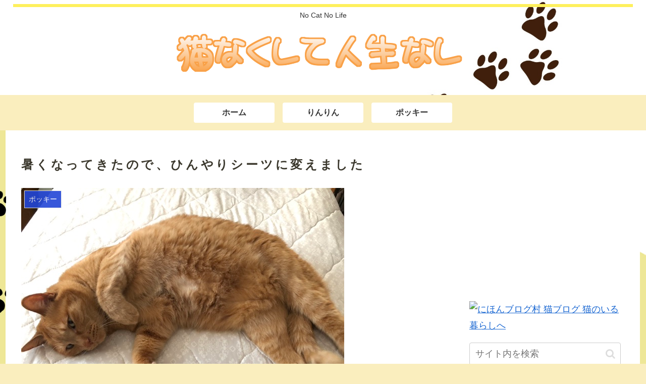

--- FILE ---
content_type: text/html; charset=utf-8
request_url: https://www.google.com/recaptcha/api2/aframe
body_size: 267
content:
<!DOCTYPE HTML><html><head><meta http-equiv="content-type" content="text/html; charset=UTF-8"></head><body><script nonce="lOt0VbmYjXBSc-mm3IpqpA">/** Anti-fraud and anti-abuse applications only. See google.com/recaptcha */ try{var clients={'sodar':'https://pagead2.googlesyndication.com/pagead/sodar?'};window.addEventListener("message",function(a){try{if(a.source===window.parent){var b=JSON.parse(a.data);var c=clients[b['id']];if(c){var d=document.createElement('img');d.src=c+b['params']+'&rc='+(localStorage.getItem("rc::a")?sessionStorage.getItem("rc::b"):"");window.document.body.appendChild(d);sessionStorage.setItem("rc::e",parseInt(sessionStorage.getItem("rc::e")||0)+1);localStorage.setItem("rc::h",'1769146108109');}}}catch(b){}});window.parent.postMessage("_grecaptcha_ready", "*");}catch(b){}</script></body></html>